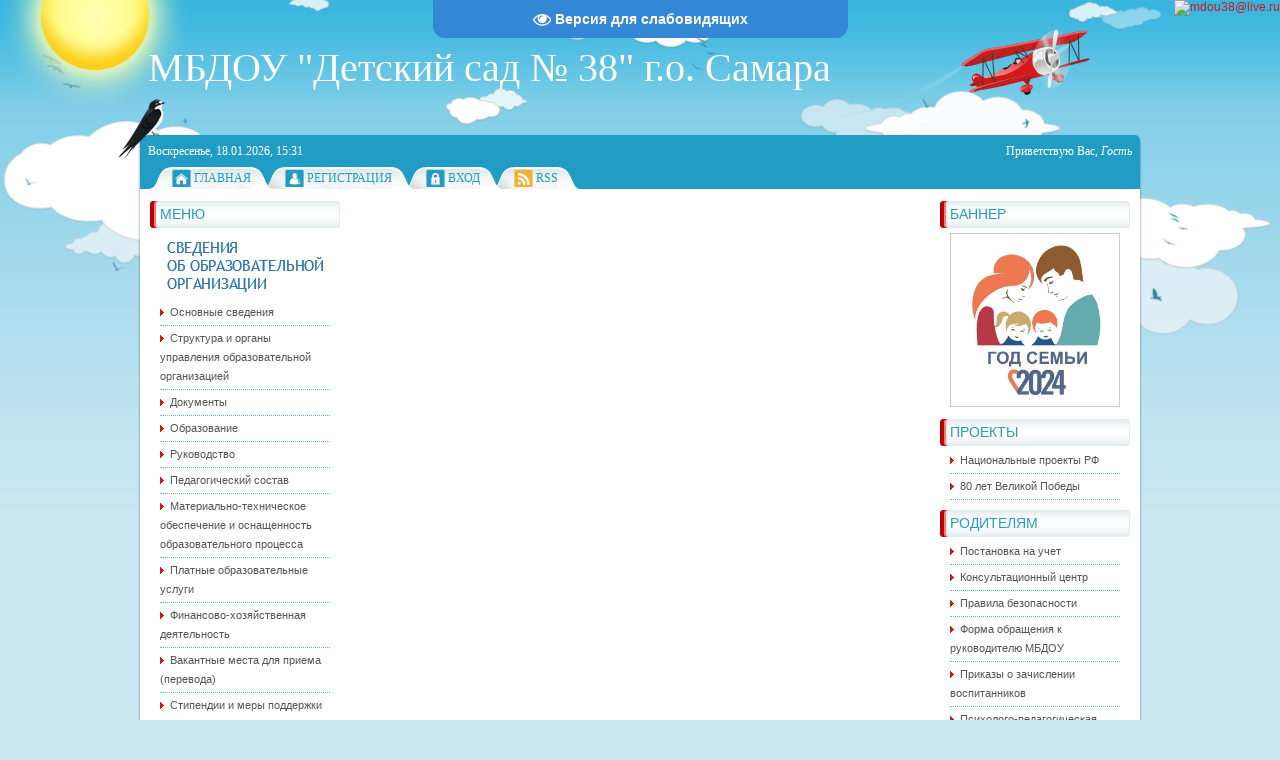

--- FILE ---
content_type: text/html; charset=UTF-8
request_url: https://www.xn--38-6kcpbe8fh.xn--p1ai/index/publichnyj_otchet/0-11
body_size: 8522
content:
<!DOCTYPE html>
<html>
<head>
<meta http-equiv="content-type" content="text/html; charset=UTF-8">
<title>МБДОУ &quot;Детский сад № 38&quot; г.о. Самара - Публичный отчет</title>


<link href="/.s/src/css/796.css" rel="stylesheet" type="text/css" />

	<link rel="stylesheet" href="/.s/src/base.min.css" />
	<link rel="stylesheet" href="/.s/src/layer1.min.css" />

	<script src="/.s/src/jquery-1.12.4.min.js"></script>
	
	<script src="/.s/src/uwnd.min.js"></script>
	<script src="//s770.ucoz.net/cgi/uutils.fcg?a=uSD&ca=2&ug=999&isp=1&r=0.403874514585343"></script>
	<link rel="stylesheet" href="/.s/src/ulightbox/ulightbox.min.css" />
	<link rel="stylesheet" href="/.s/src/social.css" />
	<script src="/.s/src/ulightbox/ulightbox.min.js"></script>
	<script src="/.s/src/visually_impaired.min.js"></script>
	<script>
/* --- UCOZ-JS-DATA --- */
window.uCoz = {"country":"US","ssid":"017543064716326742374","module":"index","site":{"id":"0mdou38","host":"mdou38.ucoz.ru","domain":"xn--38-6kcpbe8fh.xn--p1ai"},"language":"ru","sign":{"7253":"Начать слайд-шоу","7251":"Запрошенный контент не может быть загружен. Пожалуйста, попробуйте позже.","7287":"Перейти на страницу с фотографией.","5458":"Следующий","5255":"Помощник","7254":"Изменить размер","3125":"Закрыть","7252":"Предыдущий"},"uLightboxType":1,"layerType":1};
/* --- UCOZ-JS-CODE --- */
	var uhe    = 2;
	var lng    = 'ru';
	var has    = 0;
	var imgs   = 1;
	var bg     = 1;
	var hwidth = 0;
	var bgs    = [1, 2 ];
	var fonts  = [18,20,22,24,26,28];
	var eyeSVG = '<?xml version="1.0" encoding="utf-8"?><svg width="18" height="18" viewBox="0 0 1750 1750" xmlns="http://www.w3.org/2000/svg"><path fill="#ffffff" d="M1664 960q-152-236-381-353 61 104 61 225 0 185-131.5 316.5t-316.5 131.5-316.5-131.5-131.5-316.5q0-121 61-225-229 117-381 353 133 205 333.5 326.5t434.5 121.5 434.5-121.5 333.5-326.5zm-720-384q0-20-14-34t-34-14q-125 0-214.5 89.5t-89.5 214.5q0 20 14 34t34 14 34-14 14-34q0-86 61-147t147-61q20 0 34-14t14-34zm848 384q0 34-20 69-140 230-376.5 368.5t-499.5 138.5-499.5-139-376.5-368q-20-35-20-69t20-69q140-229 376.5-368t499.5-139 499.5 139 376.5 368q20 35 20 69z"/></svg>';
	jQuery(function ($) {
		document.body.insertAdjacentHTML('afterBegin', '<a id="uhvb" class="in-body top-centered " style="background-color:#3387d6; color:#ffffff; " href="javascript:;" onclick="uvcl();" itemprop="copy">'+eyeSVG+' <b>Версия для слабовидящих</b></a>');
		uhpv(has);
	});
	
 function uSocialLogin(t) {
			var params = {"ok":{"width":710,"height":390},"vkontakte":{"height":400,"width":790},"yandex":{"width":870,"height":515}};
			var ref = escape(location.protocol + '//' + ('www.xn--38-6kcpbe8fh.xn--p1ai' || location.hostname) + location.pathname + ((location.hash ? ( location.search ? location.search + '&' : '?' ) + 'rnd=' + Date.now() + location.hash : ( location.search || '' ))));
			window.open('/'+t+'?ref='+ref,'conwin','width='+params[t].width+',height='+params[t].height+',status=1,resizable=1,left='+parseInt((screen.availWidth/2)-(params[t].width/2))+',top='+parseInt((screen.availHeight/2)-(params[t].height/2)-20)+'screenX='+parseInt((screen.availWidth/2)-(params[t].width/2))+',screenY='+parseInt((screen.availHeight/2)-(params[t].height/2)-20));
			return false;
		}
		function TelegramAuth(user){
			user['a'] = 9; user['m'] = 'telegram';
			_uPostForm('', {type: 'POST', url: '/index/sub', data: user});
		}
function loginPopupForm(params = {}) { new _uWnd('LF', ' ', -250, -100, { closeonesc:1, resize:1 }, { url:'/index/40' + (params.urlParams ? '?'+params.urlParams : '') }) }
/* --- UCOZ-JS-END --- */
</script>

	<style>.UhideBlock{display:none; }</style>
	<script type="text/javascript">new Image().src = "//counter.yadro.ru/hit;noadsru?r"+escape(document.referrer)+(screen&&";s"+screen.width+"*"+screen.height+"*"+(screen.colorDepth||screen.pixelDepth))+";u"+escape(document.URL)+";"+Date.now();</script>

</head>
<body>
<div id="utbr8214" rel="s770"></div>
<div id="all1">
<div id="all2">
<div id="container">
<!--U1AHEADER1Z--><div id="sitelogo"> МБДОУ "Детский сад № 38" г.о. Самара<!-- </logo> -->
</div>
<div id="top">
<div id="today">
Воскресенье, 18.01.2026, 15:31
</div>
<div id="whois">
<!--<s5212>-->Приветствую Вас<!--</s>-->, <i>Гость</i>
</div>
<div id="bird"></div>
</div>
<div id="top-menu">
<span class="home_left"></span><span class="home tm"><a href="http://xn--38-6kcpbe8fh.xn--p1ai/"><!--<s5176>-->Главная<!--</s>--></a></span><span class="tm_right"></span>
<span class="tm_left"></span><span class="reg tm"><a href="/register"><!--<s3089>-->Регистрация<!--</s>--></a></span><span class="tm_right"></span>
<span class="tm_left"></span><span class="login tm"><a href="javascript:;" rel="nofollow" onclick="loginPopupForm(); return false;"><!--<s3087>-->Вход<!--</s>--></a></span><span class="tm_right"></span>
<span class="tm_left"></span><span class="rss tm"><a href="https://www.xn--38-6kcpbe8fh.xn--p1ai/news/rss/">RSS</a></span><span class="tm_right"></span>
<span class="tm_end"></span>
<div style="clear: both;"></div>
</div>
<style>
button.bug {
 background: #fff;
 color: #488BFA;
 border: 2px solid #488BFA;
 font-size: 15pt;
 line-height: 30px;
 transition: all 0.2s cubic-bezier(0.42, 0, 1, 1) 0s;
 -webkit-transition: all 0.2s cubic-bezier(0.42, 0, 1, 1) 0s;
 -moz-transition: all 0.2s cubic-bezier(0.42, 0, 1, 1) 0s;
 -ms-transition: all 0.2s cubic-bezier(0.42, 0, 1, 1) 0s;
 -o-transition: all 0.2s cubic-bezier(0.42, 0, 1, 1) 0s;
 width: 100%;
 font-weight: 700;
 margin-bottom: 5px;
 margin-top: 10px;
 cursor:pointer;
}
button.bug:hover { 
 color: #fff;
 background: #488BFA;
}
</style>
<layer name="lenta" top="0" right="0"> 
 <div style="position:fixed; top:0; right:0;"> 
 <a href="/" title="С НОВЫМ ГОДОМ!!!!!" target="_blank_"><img border="0" src="http://www.xn--38-6kcpbe8fh.xn--p1ai/11solnyshko.png" align="right" title="mdou38@live.ru"></a> 
 </div> 
 </layer><!--/U1AHEADER1Z-->
<div id="site-bg">
<!-- <middle> -->
<div id="leftcol">
<div class="sidebar">
<!--U1CLEFTER1Z--><!-- <block1> -->
<div class="block">
<div class="blocktitle">
<div class="blocktitle-inside">
<!-- <bt> -->меню<!-- </bt> -->
</div>
</div>
<div class="blockcontent">
<div class="blockcontent-inside">
<!-- <bc> --><a href=" http://www.xn--38-6kcpbe8fh.xn--p1ai/load/o_nas/spravochnaja_informacija/11"><img src=" http://www.xn--38-6kcpbe8fh.xn--p1ai/56546.png"></a><div id="uMenuDiv6" class="uMenuV" style="position:relative;"><ul class="uMenuRoot">
<li><div class="umn-tl"><div class="umn-tr"><div class="umn-tc"></div></div></div><div class="umn-ml"><div class="umn-mr"><div class="umn-mc"><div class="uMenuItem"><a href="http://mdou38.ucoz.ru/load/87"><span>Основные сведения</span></a></div></div></div></div><div class="umn-bl"><div class="umn-br"><div class="umn-bc"><div class="umn-footer"></div></div></div></div></li>
<li><div class="umn-tl"><div class="umn-tr"><div class="umn-tc"></div></div></div><div class="umn-ml"><div class="umn-mr"><div class="umn-mc"><div class="uMenuItem"><a href="http://mdou38.ucoz.ru/load/14"><span>Структура и органы управления образовательной организацией</span></a></div></div></div></div><div class="umn-bl"><div class="umn-br"><div class="umn-bc"><div class="umn-footer"></div></div></div></div></li>
<li><div class="umn-tl"><div class="umn-tr"><div class="umn-tc"></div></div></div><div class="umn-ml"><div class="umn-mr"><div class="umn-mc"><div class="uMenuItem"><a href="http://www.детсад38.рф/load/76"><span>Документы</span></a></div></div></div></div><div class="umn-bl"><div class="umn-br"><div class="umn-bc"><div class="umn-footer"></div></div></div></div></li>
<li><div class="umn-tl"><div class="umn-tr"><div class="umn-tc"></div></div></div><div class="umn-ml"><div class="umn-mr"><div class="umn-mc"><div class="uMenuItem"><a href="http://www.детсад38.рф/load/77"><span>Образование</span></a></div></div></div></div><div class="umn-bl"><div class="umn-br"><div class="umn-bc"><div class="umn-footer"></div></div></div></div></li>
<li><div class="umn-tl"><div class="umn-tr"><div class="umn-tc"></div></div></div><div class="umn-ml"><div class="umn-mr"><div class="umn-mc"><div class="uMenuItem"><a href="http://www.xn--38-6kcpbe8fh.xn--p1ai/load/o_nas/rukovodstvo/128"><span>Руководство</span></a></div></div></div></div><div class="umn-bl"><div class="umn-br"><div class="umn-bc"><div class="umn-footer"></div></div></div></div></li>
<li><div class="umn-tl"><div class="umn-tr"><div class="umn-tc"></div></div></div><div class="umn-ml"><div class="umn-mr"><div class="umn-mc"><div class="uMenuItem"><a href="http://www.детсад38.рф/load/40"><span>Педагогический состав</span></a></div></div></div></div><div class="umn-bl"><div class="umn-br"><div class="umn-bc"><div class="umn-footer"></div></div></div></div></li>
<li><div class="umn-tl"><div class="umn-tr"><div class="umn-tc"></div></div></div><div class="umn-ml"><div class="umn-mr"><div class="umn-mc"><div class="uMenuItem"><a href="http://www.xn--38-6kcpbe8fh.xn--p1ai/news/novosti/2011-11-17-1"><span>Материально-техническое обеспечение и оснащенность образовательного процесса</span></a></div></div></div></div><div class="umn-bl"><div class="umn-br"><div class="umn-bc"><div class="umn-footer"></div></div></div></div></li>
<li><div class="umn-tl"><div class="umn-tr"><div class="umn-tc"></div></div></div><div class="umn-ml"><div class="umn-mr"><div class="umn-mc"><div class="uMenuItem"><a href="http://www.xn--38-6kcpbe8fh.xn--p1ai/load/obrazovatelnaja_dejatelnost/platnye_dopolnitelnye_uslugi/38"><span>Платные образовательные услуги</span></a></div></div></div></div><div class="umn-bl"><div class="umn-br"><div class="umn-bc"><div class="umn-footer"></div></div></div></div></li>
<li><div class="umn-tl"><div class="umn-tr"><div class="umn-tc"></div></div></div><div class="umn-ml"><div class="umn-mr"><div class="umn-mc"><div class="uMenuItem"><a href="http://www.детсад38.рф/load/6"><span>Финансово-хозяйственная деятельность</span></a></div></div></div></div><div class="umn-bl"><div class="umn-br"><div class="umn-bc"><div class="umn-footer"></div></div></div></div></li>
<li><div class="umn-tl"><div class="umn-tr"><div class="umn-tc"></div></div></div><div class="umn-ml"><div class="umn-mr"><div class="umn-mc"><div class="uMenuItem"><a href="http://www.xn--38-6kcpbe8fh.xn--p1ai/load/49"><span>Вакантные места для приема (перевода)</span></a></div></div></div></div><div class="umn-bl"><div class="umn-br"><div class="umn-bc"><div class="umn-footer"></div></div></div></div></li>
<li><div class="umn-tl"><div class="umn-tr"><div class="umn-tc"></div></div></div><div class="umn-ml"><div class="umn-mr"><div class="umn-mc"><div class="uMenuItem"><a href="http://www.xn--38-6kcpbe8fh.xn--p1ai/load/o_nas/stipendii_i_inye_vidy_materialnoj_podderzhki/53"><span>Стипендии и меры поддержки обучающихся</span></a></div></div></div></div><div class="umn-bl"><div class="umn-br"><div class="umn-bc"><div class="umn-footer"></div></div></div></div></li>
<li><div class="umn-tl"><div class="umn-tr"><div class="umn-tc"></div></div></div><div class="umn-ml"><div class="umn-mr"><div class="umn-mc"><div class="uMenuItem"><a href="http://www.xn--38-6kcpbe8fh.xn--p1ai/load/o_nas/mezhdunarodnoe_sotrudnichestvo/113"><span>Международное сотрудничество</span></a></div></div></div></div><div class="umn-bl"><div class="umn-br"><div class="umn-bc"><div class="umn-footer"></div></div></div></div></li>
<li><div class="umn-tl"><div class="umn-tr"><div class="umn-tc"></div></div></div><div class="umn-ml"><div class="umn-mr"><div class="umn-mc"><div class="uMenuItem"><a href="http://www.детсад38.рф/load/78"><span>Образовательные стандарты</span></a></div></div></div></div><div class="umn-bl"><div class="umn-br"><div class="umn-bc"><div class="umn-footer"></div></div></div></div></li>
<li><div class="umn-tl"><div class="umn-tr"><div class="umn-tc"></div></div></div><div class="umn-ml"><div class="umn-mr"><div class="umn-mc"><div class="uMenuItem"><a href="http://www.детсад38.рф/load/111"><span>Организация питания </span></a></div></div></div></div><div class="umn-bl"><div class="umn-br"><div class="umn-bc"><div class="umn-footer"></div></div></div></div></li></ul></div><script>$(function(){_uBuildMenu('#uMenuDiv6',0,document.location.href+'/','uMenuItemA','uMenuArrow',2500);})</script><!-- </bc> -->
</div>
</div>
</div>
<!-- </block1> -->

<!-- <block2> -->

<div class="block">
<div class="blocktitle">
<div class="blocktitle-inside">
<!-- <bt> -->О нас<!-- </bt> -->
</div>
</div>
<div class="blockcontent">
<div class="blockcontent-inside">
<!-- <bc> --><div id="uMenuDiv2" class="uMenuV" style="position:relative;"><ul class="uMenuRoot">
<li><div class="umn-tl"><div class="umn-tr"><div class="umn-tc"></div></div></div><div class="umn-ml"><div class="umn-mr"><div class="umn-mc"><div class="uMenuItem"><a href="http://www.xn--38-6kcpbe8fh.xn--p1ai/load/dokumenty/nastavnichestvo/120" target="_blank"><span>Наставничество</span></a></div></div></div></div><div class="umn-bl"><div class="umn-br"><div class="umn-bc"><div class="umn-footer"></div></div></div></div></li>
<li><div class="umn-tl"><div class="umn-tr"><div class="umn-tc"></div></div></div><div class="umn-ml"><div class="umn-mr"><div class="umn-mc"><div class="uMenuItem"><a href="http://www.xn--38-6kcpbe8fh.xn--p1ai/load/60"><span>Локальные нормативные акты</span></a></div></div></div></div><div class="umn-bl"><div class="umn-br"><div class="umn-bc"><div class="umn-footer"></div></div></div></div></li>
<li><div class="umn-tl"><div class="umn-tr"><div class="umn-tc"></div></div></div><div class="umn-ml"><div class="umn-mr"><div class="umn-mc"><div class="uMenuItem"><a href="http://www.xn--38-6kcpbe8fh.xn--p1ai/load/74"><span>Антикоррупционная политика</span></a></div></div></div></div><div class="umn-bl"><div class="umn-br"><div class="umn-bc"><div class="umn-footer"></div></div></div></div></li>
<li><div class="umn-tl"><div class="umn-tr"><div class="umn-tc"></div></div></div><div class="umn-ml"><div class="umn-mr"><div class="umn-mc"><div class="uMenuItem"><a href="http://www.xn--38-6kcpbe8fh.xn--p1ai/load/o_nas/profsojuz/58"><span>Профсоюз</span></a></div></div></div></div><div class="umn-bl"><div class="umn-br"><div class="umn-bc"><div class="umn-footer"></div></div></div></div></li>
<li><div class="umn-tl"><div class="umn-tr"><div class="umn-tc"></div></div></div><div class="umn-ml"><div class="umn-mr"><div class="umn-mc"><div class="uMenuItem"><a href="http://www.xn--38-6kcpbe8fh.xn--p1ai/load/o_nas/nashi_kontakty/19"><span>Контакты</span></a></div></div></div></div><div class="umn-bl"><div class="umn-br"><div class="umn-bc"><div class="umn-footer"></div></div></div></div></li></ul></div><script>$(function(){_uBuildMenu('#uMenuDiv2',0,document.location.href+'/','uMenuItemA','uMenuArrow',2500);})</script><!-- </bc> -->
</div>
</div>
</div>

<!-- </block2> -->

<!-- <block6369> -->

<!-- </block6369> -->

<!-- <block3561> -->

<!-- </block3561> -->

<!-- <block3446> -->

<div class="block">
<div class="blocktitle">
<div class="blocktitle-inside">
<!-- <bt> -->Поиск<!-- </bt> -->
</div>
</div>
<div class="blockcontent">
<div class="blockcontent-inside">
<div align="center"><!-- <bc> -->
		<div class="searchForm">
			<form onsubmit="this.sfSbm.disabled=true" method="get" style="margin:0" action="/search/">
				<div align="center" class="schQuery">
					<input type="text" name="q" maxlength="30" size="20" class="queryField" />
				</div>
				<div align="center" class="schBtn">
					<input type="submit" class="searchSbmFl" name="sfSbm" value="Найти" />
				</div>
				<input type="hidden" name="t" value="0">
			</form>
		</div><!-- </bc> --></div>
</div>
</div>
</div>

<!-- </block3446> -->

<!-- <block5> -->
<div class="block">
<div class="blocktitle">
<div class="blocktitle-inside">
<!-- <bt> -->Праздники<!-- </bt> -->
</div>
</div>
<div class="blockcontent">
<div class="blockcontent-inside">
<!-- <bc> --><a href=http://www.calend.ru/holidays/russtate/ target=_blank><img src="http://www.calend.ru/img/export/informer_1.png" width="150" alt="Праздники России" border="0"></a><!-- </bc> -->
</div>
</div>
</div>
<!-- </block5> --><!--/U1CLEFTER1Z-->
</div>
</div>
<div id="rightcol">
<div class="sidebar">
<!--U1DRIGHTER1Z--><!-- <block2895> -->
<div class="block">
<div class="blocktitle">
<div class="blocktitle-inside">
<!-- <bt> -->Баннер<!-- </bt> -->
</div>
</div>
<div class="blockcontent">
<div class="blockcontent-inside">
<!-- <bc> --><div align="center">
<a href="https://xn--2024-u4d6b7a9f1a.xn--p1ai/#/">
<img src="http://www.xn--38-6kcpbe8fh.xn--p1ai/banner/god_semi.jpg" style="max-width:100%;">
</a>
</div><!-- </bc> -->
</div>
</div>
</div>
<!-- </block2895> -->

<!-- <block6> -->

<div class="block">
<div class="blocktitle">
<div class="blocktitle-inside">
<!-- <bt> -->Проекты<!-- </bt> -->
</div>
</div>
<div class="blockcontent">
<div class="blockcontent-inside">
<!-- <bc> --><div id="uMenuDiv9" class="uMenuV" style="position:relative;"><ul class="uMenuRoot">
<li><div class="umn-tl"><div class="umn-tr"><div class="umn-tc"></div></div></div><div class="umn-ml"><div class="umn-mr"><div class="umn-mc"><div class="uMenuItem"><a href="http://www.xn--38-6kcpbe8fh.xn--p1ai/load/novosti/nacionalnye_proekty/121"><span>Национальные проекты РФ</span></a></div></div></div></div><div class="umn-bl"><div class="umn-br"><div class="umn-bc"><div class="umn-footer"></div></div></div></div></li>
<li><div class="umn-tl"><div class="umn-tr"><div class="umn-tc"></div></div></div><div class="umn-ml"><div class="umn-mr"><div class="umn-mc"><div class="uMenuItem"><a href="http://www.xn--38-6kcpbe8fh.xn--p1ai/load/novosti/80_let_velikoj_pobedy/127"><span>80 лет Великой Победы</span></a></div></div></div></div><div class="umn-bl"><div class="umn-br"><div class="umn-bc"><div class="umn-footer"></div></div></div></div></li></ul></div><script>$(function(){_uBuildMenu('#uMenuDiv9',0,document.location.href+'/','uMenuItemA','uMenuArrow',2500);})</script><!-- </bc> -->
</div>
</div>
</div>

<!-- </block6> -->

<!-- <block2740> -->

<div class="block">
<div class="blocktitle">
<div class="blocktitle-inside">
<!-- <bt> -->Родителям<!-- </bt> -->
</div>
</div>
<div class="blockcontent">
<div class="blockcontent-inside">
<!-- <bc> --><div id="uMenuDiv8" class="uMenuV" style="position:relative;"><ul class="uMenuRoot">
<li><div class="umn-tl"><div class="umn-tr"><div class="umn-tc"></div></div></div><div class="umn-ml"><div class="umn-mr"><div class="umn-mc"><div class="uMenuItem"><a href="http://mdou38.ucoz.ru/load/21"><span>Постановка на учет</span></a></div></div></div></div><div class="umn-bl"><div class="umn-br"><div class="umn-bc"><div class="umn-footer"></div></div></div></div></li>
<li><div class="umn-tl"><div class="umn-tr"><div class="umn-tc"></div></div></div><div class="umn-ml"><div class="umn-mr"><div class="umn-mc"><div class="uMenuItem"><a href="http://www.xn--38-6kcpbe8fh.xn--p1ai/load/roditeljam/konsultacionnye_materialy_dlja_roditelej/124"><span>Консультационный центр</span></a></div></div></div></div><div class="umn-bl"><div class="umn-br"><div class="umn-bc"><div class="umn-footer"></div></div></div></div></li>
<li><div class="umn-tl"><div class="umn-tr"><div class="umn-tc"></div></div></div><div class="umn-ml"><div class="umn-mr"><div class="umn-mc"><div class="uMenuItem"><a href="http://mdou38.ucoz.ru/load/41"><span>Правила безопасности</span></a></div></div></div></div><div class="umn-bl"><div class="umn-br"><div class="umn-bc"><div class="umn-footer"></div></div></div></div></li>
<li><div class="umn-tl"><div class="umn-tr"><div class="umn-tc"></div></div></div><div class="umn-ml"><div class="umn-mr"><div class="umn-mc"><div class="uMenuItem"><a href="http://www.xn--38-6kcpbe8fh.xn--p1ai/load/roditeljam/forma_obrashhenija_k_rukovoditelju_mbdou/obrashhenie_k_rukovoditelju/90-1-0-490"><span>Форма обращения к руководителю МБДОУ</span></a></div></div></div></div><div class="umn-bl"><div class="umn-br"><div class="umn-bc"><div class="umn-footer"></div></div></div></div></li>
<li><div class="umn-tl"><div class="umn-tr"><div class="umn-tc"></div></div></div><div class="umn-ml"><div class="umn-mr"><div class="umn-mc"><div class="uMenuItem"><a href="http://www.детсад38.рф/load/92"><span>Приказы о зачислении воспитанников</span></a></div></div></div></div><div class="umn-bl"><div class="umn-br"><div class="umn-bc"><div class="umn-footer"></div></div></div></div></li>
<li><div class="umn-tl"><div class="umn-tr"><div class="umn-tc"></div></div></div><div class="umn-ml"><div class="umn-mr"><div class="umn-mc"><div class="uMenuItem"><a href="http://www.детсад38.рф/load/93"><span>Психолого-педагогическая помощь</span></a></div></div></div></div><div class="umn-bl"><div class="umn-br"><div class="umn-bc"><div class="umn-footer"></div></div></div></div></li>
<li><div class="umn-tl"><div class="umn-tr"><div class="umn-tc"></div></div></div><div class="umn-ml"><div class="umn-mr"><div class="umn-mc"><div class="uMenuItem"><a href="http://www.xn--38-6kcpbe8fh.xn--p1ai/load/101"><span>Оценка качества условий образовательной деятельности</span></a></div></div></div></div><div class="umn-bl"><div class="umn-br"><div class="umn-bc"><div class="umn-footer"></div></div></div></div></li>
<li><div class="umn-tl"><div class="umn-tr"><div class="umn-tc"></div></div></div><div class="umn-ml"><div class="umn-mr"><div class="umn-mc"><div class="uMenuItem"><a href="http://www.xn--38-6kcpbe8fh.xn--p1ai/load/roditeljam/obrazovatelnye_orientiry/122" target="_blank"><span>Образовательные ориентиры</span></a></div></div></div></div><div class="umn-bl"><div class="umn-br"><div class="umn-bc"><div class="umn-footer"></div></div></div></div></li></ul></div><script>$(function(){_uBuildMenu('#uMenuDiv8',0,document.location.href+'/','uMenuItemA','uMenuArrow',2500);})</script><!-- </bc> -->
</div>
</div>
</div>

<!-- </block2740> -->

<!-- <block6077> -->

<div class="block">
<div class="blocktitle">
<div class="blocktitle-inside">
<!-- <bt> -->ИНФОБЕЗОПАСНОСТЬ<!-- </bt> -->
</div>
</div>
<div class="blockcontent">
<div class="blockcontent-inside">
<!-- <bc> --><div id="uMenuDiv12" class="uMenuV" style="position:relative;"><ul class="uMenuRoot">
<li><div class="umn-tl"><div class="umn-tr"><div class="umn-tc"></div></div></div><div class="umn-ml"><div class="umn-mr"><div class="umn-mc"><div class="uMenuItem"><a href="http://www.xn--38-6kcpbe8fh.xn--p1ai/load/99"><span>Детские безопасные сайты</span></a></div></div></div></div><div class="umn-bl"><div class="umn-br"><div class="umn-bc"><div class="umn-footer"></div></div></div></div></li></ul></div><script>$(function(){_uBuildMenu('#uMenuDiv12',0,document.location.href+'/','uMenuItemA','uMenuArrow',2500);})</script><!-- </bc> -->
</div>
</div>
</div>

<!-- </block6077> -->

<!-- <block3319> -->

<div class="block">
<div class="blocktitle">
<div class="blocktitle-inside">
<!-- <bt> -->От Фребеля до робота<!-- </bt> -->
</div>
</div>
<div class="blockcontent">
<div class="blockcontent-inside">
<!-- <bc> --><div id="uNMenuDiv11" class="uMenuV"><ul class="uMenuRoot">
<li><a  href="http://www.детсад38.рф/load/86" ><span>О программе</span></a></li></ul></div><!-- </bc> -->
</div>
</div>
</div>

<!-- </block3319> -->

<!-- <block965> -->

<div class="block">
<div class="blocktitle">
<div class="blocktitle-inside">
<!-- <bt> -->Методическая копилка<!-- </bt> -->
</div>
</div>
<div class="blockcontent">
<div class="blockcontent-inside">
<!-- <bc> --><div id="uMenuDiv10" class="uMenuV" style="position:relative;"><ul class="uMenuRoot">
<li><div class="umn-tl"><div class="umn-tr"><div class="umn-tc"></div></div></div><div class="umn-ml"><div class="umn-mr"><div class="umn-mc"><div class="uMenuItem"><a href="http://www.детсад38.рф/load/80"><span>Сайты наших педагогов</span></a></div></div></div></div><div class="umn-bl"><div class="umn-br"><div class="umn-bc"><div class="umn-footer"></div></div></div></div></li>
<li><div class="umn-tl"><div class="umn-tr"><div class="umn-tc"></div></div></div><div class="umn-ml"><div class="umn-mr"><div class="umn-mc"><div class="uMenuItem"><a href="http://www.xn--38-6kcpbe8fh.xn--p1ai/load/pedagogicheskaja_kopilka/otkrytye_meroprijatija/125" target="_blank"><span>Открытые мероприятия</span></a></div></div></div></div><div class="umn-bl"><div class="umn-br"><div class="umn-bc"><div class="umn-footer"></div></div></div></div></li>
<li><div class="umn-tl"><div class="umn-tr"><div class="umn-tc"></div></div></div><div class="umn-ml"><div class="umn-mr"><div class="umn-mc"><div class="uMenuItem"><a href="http://www.xn--38-6kcpbe8fh.xn--p1ai/load/pedagogicheskaja_kopilka/stranica_pedagoga_avtajkinoj_s_v/123"><span>Страница педагога Яровой А.М.</span></a></div></div></div></div><div class="umn-bl"><div class="umn-br"><div class="umn-bc"><div class="umn-footer"></div></div></div></div></li>
<li><div class="umn-tl"><div class="umn-tr"><div class="umn-tc"></div></div></div><div class="umn-ml"><div class="umn-mr"><div class="umn-mc"><div class="uMenuItem"><a href="http://www.xn--38-6kcpbe8fh.xn--p1ai/load/pedagogicheskaja_kopilka/muzykalnaja_stranichka/126"><span>Музыкальная страничка</span></a></div></div></div></div><div class="umn-bl"><div class="umn-br"><div class="umn-bc"><div class="umn-footer"></div></div></div></div></li></ul></div><script>$(function(){_uBuildMenu('#uMenuDiv10',0,document.location.href+'/','uMenuItemA','uMenuArrow',2500);})</script><!-- </bc> -->
</div>
</div>
</div>

<!-- </block965> -->

<!-- <block5725> -->

<div class="block">
<div class="blocktitle">
<div class="blocktitle-inside">
<!-- <bt> -->Гостевая книга<!-- </bt> -->
</div>
</div>
<div class="blockcontent">
<div class="blockcontent-inside">
<!-- <bc> -->
				<script>
					function _uploadCheck() {
						var w=_uWnd.all[this.upload_wnd];
						if (!w || w.state.destroyed) return;
						w._myuploadTimer=setTimeout("_uploadProgress('"+this.upload_id+"',"+this.upload_wnd+")",3000);
					}
					function _uploadProgress(upId,widx) {
						if (_uWnd.all[widx]) _uWnd.all[widx]._myuploadTimer=null;
						var o={upload_wnd:widx,upload_id:upId,dataType:'json',type:'GET',timeout:5000,cache:1,success:_uploadTick,error: function(a, b, c) { console.log('Test!', a, '-', b, '-', c); }};
						try {
							_uAjaxRequest("/.uploadstatus?upsession="+upId,o);
						} catch(e) {
							_uploadCheck.call(o,null,'error');
						}
					}
					function _uploadTick(data,st) {
						var w=_uWnd.all[this.upload_wnd];
						if (!w || w.state.destroyed) return;
						if (data.state=='error') {
							if (data.status==413) _uWnd.alert('Суммарный размер файлов превышает допустимое значение 15 МБ','',{w:230,h:80,tm:3000});
							else _uWnd.alert('Ошибка соединения, попробуйте позже ('+data.status+')','',{w:230,h:80,tm:3000});
							w.close();
							sblmb1=0;
							return;
						} else if (data.state=='starting' && w._myuploadStarted) {
							_uWnd.alert('Ошибка соединения, попробуйте позже','',{w:230,h:80,tm:3000});
							w.close();
							return;
						} else if (data.state=='uploading' || data.state=='done') {
							var cents;
							if (data.state=='done' || data.size==0) {
								w.footer('');
							} else {
								cents=Math.floor(data.received/data.size*1000)/10;
								w.footer('<div style="border:1px solid;position:relative"><div class="myWinTD2" style="width:'+Math.floor(cents)+'%;height:20px"></div><div style="text-align:center;position:absolute;left:0;top:0;width:100%;height:20px;font-size:14px">'+cents+'% ('+Math.floor(data.received/1024)+' Kb)</div></div>');
							}
							w._myuploadStarted=1;
							if (data.state=='done') {
								sblmb1=0;
								return;
							}
						}
						_uploadCheck.call(this);
					}
					var sblmb1=0;

					function funQMHVH( form, token = {} ) {
						var act='/mail/', upref='6dUv1VHrTg', uploadId, wnd;
						try { var tr=checksubmit(); if (!tr){return false;} } catch(e) {}
						if (sblmb1==1) { return false; }
						sblmb1=1;
						window._uploadIdx = window._uploadIdx ? window._uploadIdx+1 : 1;
						uploadId = 'up' + window._uploadIdx + '_' + upref;

						form.action=act+'?upsession='+uploadId;

						wnd = new _uWnd(
							'sendMFe1',
							'Отправка сообщения',
							-350,
							-100,
							{
								footerh:25,
								footerc:' ',
								modal:1,
								closeonesc:1,
								resize:0,
								hidefooter:0,
								contentsizeprio:0,
								onbeforeclose:function(){},
								onclose:function(wnd) {
									if (wnd._myuploadTimer) clearTimeout(wnd._myuploadTimer);
									wnd._myuploadTimer=null;
								}
							},
							{ form, data:token }
						);

						wnd._myuploadStarted=0;
						_uploadCheck.call({upload_wnd:wnd.idx,upload_id:uploadId});

						return false
					}

					jQuery(function($) {
						if ($("input[id=policy]").length) {
							$('body').on("submit","form[name=mform]", function() {
								if (!$('input[id=policy]:checked').length) {
									$("input[id=policy]").next().css({"cssText":"color: red !important","text-decoration":"underline"});
									return false;
								} else {
									$("input[id=policy]").next().removeAttr('style');
								}
							});

							$('body').on("change","#policy", function() {
								$("input[id=policy]").next().removeAttr('style');
							});
						}
					});
				</script>
			<form method="post" name="mform" id="mffQMHVH" class="mform-1" enctype="multipart/form-data" onsubmit="return funQMHVH(this)" data-submitter="funQMHVH">
				<input type="hidden" name="jkd498" value="1">
				<input type="hidden" name="jkd428" value="1">
				<table border="0" width="100%" id="table1" cellspacing="1" cellpadding="2">
<tr><td width="35%">Имя отправителя <font color="red">*</font>:</td><td><input type="text" name="f4" size="30" style="width:95%;" maxlength="70"></td></tr>
<tr><td>E-mail отправителя <font color="red">*</font>:</td><td><input type="text" name="f1" size="30" style="width:95%;" maxlength="70"></td></tr>
<tr><td>Web-site:</td><td><input type="text" name="f5" size="30" style="width:95%;" maxlength="70"></td></tr>
<tr><td>Тема письма:</td><td><input type="text" name="f2" size="30" style="width:95%;" maxlength="70"></td></tr>
<tr><td valign="top">Текст сообщения <font color="red">*</font>:</td><td><textarea rows="7" name="f3" cols="30" style="width:95%;"></textarea></td></tr>
<tr><td>Оценка сайта:</td><td><select size="1" name="f6"><option>Отлично</option><option>Хорошо</option><option>Неплохо</option><option>Плохо</option><option>Ужасно</option></select></td></tr>
<tr><td>Код безопасности <font color="red">*</font>:</td><td><input type="text" name="f7" size="4" maxlength="4" style="text-align:center;"> <input type="hidden" name="seckey" value="7477034114198366236" >
			<img class="captcha-question mform-1" src="/secure/?k=7477034114198366236&s=mail&tm=1768739461" title="Обновить код безопасности" >
			<!-- <captcha_script_html> -->
			<script type="text/javascript">
				function initClick() {
					$(' .captcha-question.mform-1,  .captcha-renew.mform-1').on('click', function(event) {
						var PARENT = $(this).parent().parent();
						$('img[src^="/secure/"]', PARENT).prop('src', '/secure/?k=7477034114198366236&s=mail&tm=' + Date.now());
						$('input[name=code]', PARENT).val('').focus();
					});
				}

				if (window.jQuery) {
					$(initClick);
				} else {
					// В новой ПУ jQuery находится в бандле, который подгружается в конце body
					// и недоступен в данный момент
					document.addEventListener('DOMContentLoaded', initClick);
				}
			</script>
			<!-- </captcha_script_html> --></td></tr>
<tr><td colspan="2" align="center"><br /><input type="submit" value="Отправить сообщение"></td></tr>
</table>
				<input type="hidden" name="id" value="1" />
				<input type="hidden" name="a" value="1" />
				<input type="hidden" name="o" value="1" />
			</form><!-- </bc> -->
</div>
</div>
</div>

<!-- </block5725> -->

















































































































































































































































































































































































































































































<button id="uhvb" class="btn btn-succes bug" style="display:none;" onclick="uvcl()">Версия для слабовидящих</button><!--/U1DRIGHTER1Z-->
</div>
</div>
<div id="maincol">
<!-- <body> --><div class="page-content-wrapper"><br></div><!-- </body> -->
<div style="clear: both" class="qq"></div>
</div>
<div style="clear: both" class="qq"></div>
<!-- </middle> -->
</div>
<div id="site-bottom-bg"></div>
<!--U1BFOOTER1Z--><div id="footer">
<div id="copyright">
<!-- <copy> -->leskya@gmail.com<!-- </copy> -->
</div>
<div id="powered_by">
<!-- "' --><span class="pbd0ysth"><a href="https://www.ucoz.ru/">Бесплатный хостинг</a> <a href="https://www.ucoz.ru/">uCoz</a></span><!-- Yandex.Metrika counter --><script src="//mc.yandex.ru/metrika/watch.js" type="text/javascript"></script><script type="text/javascript">try { var yaCounter22621174 = new Ya.Metrika({id:22621174});} catch(e) { }</script><noscript><div><img src="//mc.yandex.ru/watch/22621174" style="position:absolute; left:-9999px;" alt="" /></div></noscript><!-- /Yandex.Metrika counter -->
</div>
</div>
<meta 
 name="sputnik-verification" 
 content="cgNpfdnQt4Ta7qxz"
/><!--/U1BFOOTER1Z-->
</div>
</div>
</div>
</body>
</html>
<!-- 0.07234 (s770) -->